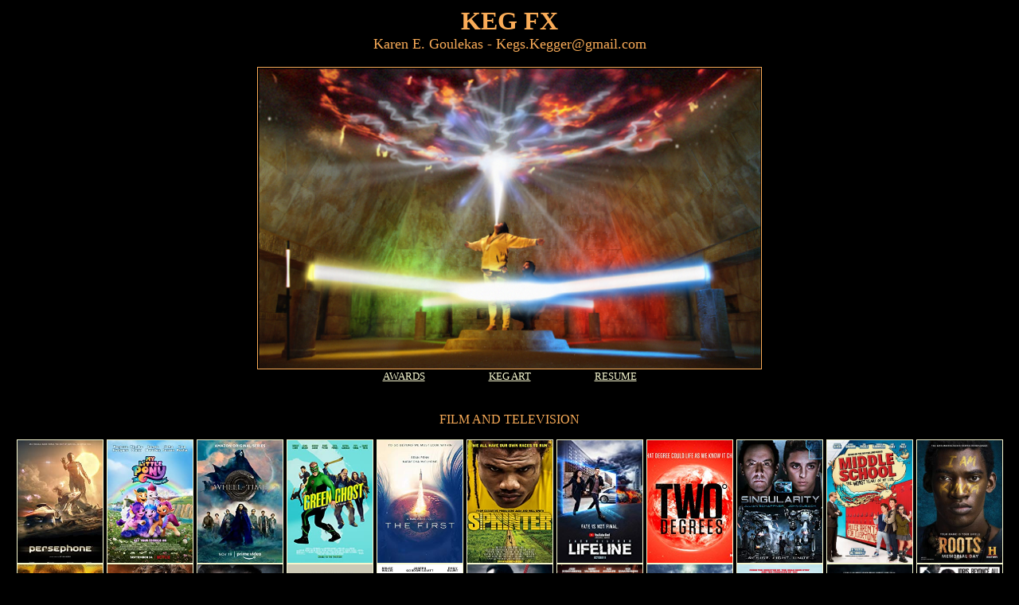

--- FILE ---
content_type: text/html
request_url: http://kegfx.com/Keg/Index.html
body_size: 5133
content:
<TITLE> KEG FX - KAREN E. GOULEKAS </TITLE>

<BODY TEXT="#FAAC58" BGCOLOR="#000000" LINK="#F5F6CE" VLINK="#F5F6CE">
<B><FONT FACE="Comic Sans MS"><FONT SIZE=6><CENTER> KEG FX  </B>
<BR><FONT SIZE=4>Karen E. Goulekas - Kegs.Kegger@gmail.com

<P><IMG SRC="../Image/absolute_blowjob.Crop.jpg" WIDTH=50% TABLE BORDER=1 HSPACE=180></A>

<BR>
<TABLE BORDER=0 CELLSPACING=1 CELLPADDING=0 WIDTH=400>
<TR>
<TD ALIGN=CENTER WIDTH=25%><A HREF=Awards/Index.html><FONT SIZE=2> AWARDS </A></TD>
<TD ALIGN=CENTER WIDTH=25%><A HREF="http://www.kegart.com"><FONT SIZE=2> KEG ART </A></TD>
<TD ALIGN=CENTER WIDTH=25%><A HREF=Resume/Resume.Karen.Goulekas.pdf><FONT SIZE=2> RESUME </A></TD>
</TABLE></TR></TD>

<P><FONT SIZE=3><CENTER><BR> FILM AND TELEVISION
<P>
<A HREF="Posters/Persephone.html"><IMG SRC="Posters/Persephone.jpg" ALIGN=CENTER WIDTH="107" HEIGHT="154" BORDER=1></A>
<A HREF="Posters/MLP.html"><IMG SRC="Posters/MLP.jpg" ALIGN=CENTER WIDTH="107" HEIGHT="154" BORDER=1></A>
<A HREF="Posters/WOT.html"><IMG SRC="Posters/WOT.jpg" ALIGN=CENTER WIDTH="107" HEIGHT="154" BORDER=1></A>
<A HREF="Posters/Green.Ghost.html"><IMG SRC="Posters/Green.Ghost.jpg" ALIGN=CENTER WIDTH="107" HEIGHT="154" BORDER=1></A>
<A HREF="Posters/The.First.html"><IMG SRC="Posters/The.First.jpg" ALIGN=CENTER WIDTH="107" HEIGHT="154" BORDER=1></A>
<A HREF="Posters/Sprinter.html"><IMG SRC="Posters/Sprinter.jpg" ALIGN=CENTER WIDTH="107" HEIGHT="154" BORDER=1></A>
<A HREF="Posters/Lifeline.html"><IMG SRC="Posters/Lifeline.jpg" ALIGN=CENTER WIDTH="107" HEIGHT="154" BORDER=1></A>
<A HREF="Posters/Two.Degrees.html"><IMG SRC="Posters/Two.Degrees.jpg" ALIGN=CENTER WIDTH="107" HEIGHT="154" BORDER=1></A>
<A HREF="Posters/Singularity.html"><IMG SRC="Posters/Singularity.jpg" ALIGN=CENTER WIDTH="107" HEIGHT="154" BORDER=1></A>
<A HREF="Posters/Middle.School.html"><IMG SRC="Posters/Middle.School.jpg" ALIGN=CENTER WIDTH="107" HEIGHT="154" BORDER=1></A>
<A HREF="Posters/Roots.html"><IMG SRC="Posters/Roots.jpg" ALIGN=CENTER WIDTH="107" HEIGHT="154" BORDER=1></A>
<A HREF="Posters/Powder.Gold.html"><IMG SRC="Posters/Powder.Gold.jpg" ALIGN=CENTER WIDTH="107" HEIGHT="154" BORDER=1></A>
<A HREF="Posters/Mohenjo.Daro.html"><IMG SRC="Posters/Mohenjo.Daro.jpg" ALIGN=CENTER WIDTH="107" HEIGHT="154" BORDER=1></A>
<A HREF="Posters/Last.Knights.html"><IMG SRC="Posters/Last.Knights.jpg" ALIGN=CENTER WIDTH="107" HEIGHT="154" BORDER=1></A>
<A HREF="Posters/Don.Jon.html"><IMG SRC="Posters/Don.Jon.jpg" ALIGN=CENTER WIDTH="107" HEIGHT="154" BORDER=1></A>
<A HREF="Posters/Looper.html"><IMG SRC="Posters/Looper.jpg" ALIGN=CENTER WIDTH="107" HEIGHT="154" BORDER=1></A>
<A HREF="Posters/Seeking.Justice.html"><IMG SRC="Posters/Seeking.Justice.jpg" ALIGN=CENTER WIDTH="107" HEIGHT="154" BORDER=1 cellspacing=1></A>
<A HREF="Posters/30.Mins.html"><IMG SRC="Posters/30.Mins.jpg" ALIGN=CENTER WIDTH="107" HEIGHT="154" BORDER=1></A>
<A HREF="Posters/Green.Lantern.html"><IMG SRC="Posters/Green.Lantern.jpg" ALIGN=CENTER WIDTH="107" HEIGHT="154" BORDER=1></A>
<A HREF="Posters/Piranha.html"><IMG SRC="Posters/Piranha.jpg" ALIGN=CENTER WIDTH="107" HEIGHT="154" BORDER=1></A>
<A HREF="Posters/MacGruber.html"><IMG SRC="Posters/MacGruber.jpg" ALIGN=CENTER WIDTH="107" HEIGHT="154" BORDER=1></A>
<A HREF="Posters/Obsessed.html"><IMG SRC="Posters/Obsessed.jpg" ALIGN=CENTER WIDTH="107" HEIGHT="154" BORDER=1></A>
<A HREF="Posters/10BC.html"><IMG SRC="Posters/10BC.jpg" ALIGN=CENTER WIDTH="107" HEIGHT="154" BORDER=1></A>
<A HREF="Posters/Venom.html"><IMG SRC="Posters/Venom.jpg" ALIGN=CENTER WIDTH="107" HEIGHT="154" BORDER=1></A>
<A HREF="Posters/DAT.html"><IMG SRC="Posters/DAT.jpg" ALIGN=CENTER WIDTH="107" HEIGHT="154" BORDER=1></A>
<A HREF="Posters/ELF.html"><IMG SRC="Posters/ELF.jpg" ALIGN=CENTER WIDTH="107" HEIGHT="154" BORDER=1></A>
<A HREF="Posters/Spider.Man.html"><IMG SRC="Posters/Spider.Man.jpg" ALIGN=CENTER WIDTH="107" HEIGHT="154" BORDER=1></A>
<A HREF="Posters/Godzilla.html"><IMG SRC="Posters/Godzilla.jpg" ALIGN=CENTER WIDTH="107" HEIGHT="154" BORDER=1></A>
<A HREF="Posters/Titanic.html"><IMG SRC="Posters/Titanic.jpg" ALIGN=CENTER WIDTH="107" HEIGHT="154" BORDER=1></A>
<A HREF="Posters/Fifth.Element.html"><IMG SRC="Posters/Fifth.Element.jpg" ALIGN=CENTER WIDTH="107" HEIGHT="154" BORDER=1></A>
<A HREF="Posters/T23D.html"><IMG SRC="Posters/T23D.jpg" ALIGN=CENTER WIDTH="107" HEIGHT="154" BORDER=1></A>
<A HREF="Posters/Strange.Days.html"><IMG SRC="Posters/Strange.Days.jpg" ALIGN=CENTER WIDTH="107" HEIGHT="154" BORDER=1></A>
<A HREF="Posters/Apollo.13.html"><IMG SRC="Posters/Apollo.13.jpg" ALIGN=CENTER WIDTH="107" HEIGHT="154" BORDER=1></A>
<A HREF="Posters/True.Lies.html"><IMG SRC="Posters/True.Lies.jpg" ALIGN=CENTER WIDTH="107" HEIGHT="154" BORDER=1></A>
<A HREF="Posters/LAH.html"><IMG SRC="Posters/LAH.jpg" ALIGN=CENTER WIDTH="107" HEIGHT="154" BORDER=1></A>

<BR>
<P><FONT SIZE=4><CENTER><BR> BOOKS     
<P>
<A HREF="Posters/VFW.html"><IMG SRC="Posters/VFW.jpg" ALIGN=CENTER WIDTH="107" HEIGHT="154" BORDER=1></A>
<A HREF="Posters/VES.Handbook.html"><IMG SRC="Posters/VES.Handbook.jpg" ALIGN=CENTER WIDTH="107" HEIGHT="154" BORDER=1></A>

</BODY>
</HTML>
